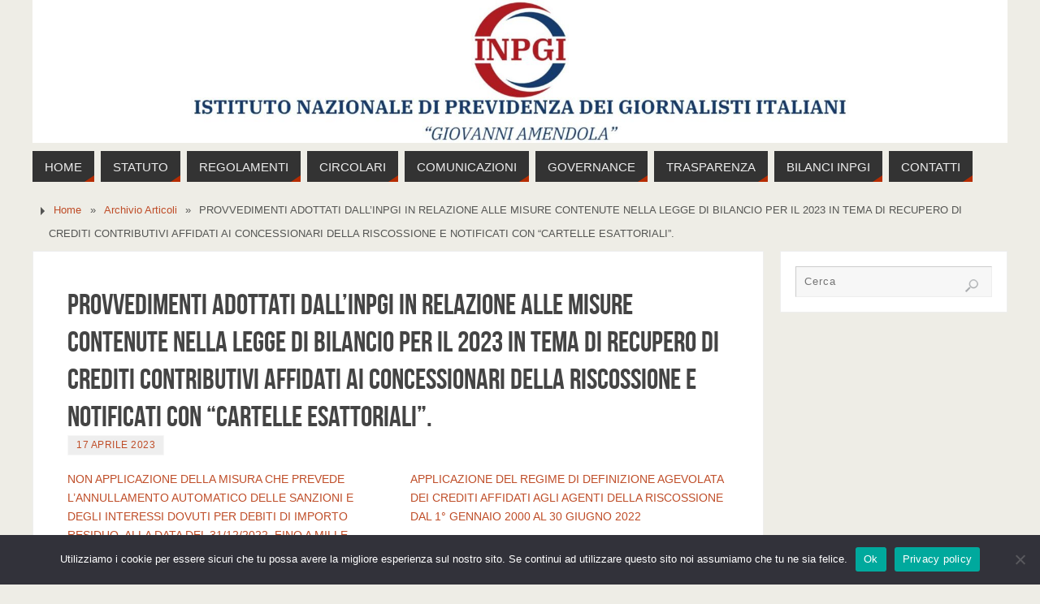

--- FILE ---
content_type: text/html; charset=UTF-8
request_url: https://inpgi.it/archivio-articoli/provvedimenti-adottati-dallinpgi-in-relazione-alle-misure-contenute-nella-legge-di-bilancio-per-il-2023-in-tema-di-recupero-di-crediti-contributivi-affidati-ai-concessionari-della-riscossione/
body_size: 12414
content:
<!DOCTYPE html>
<html dir="ltr" lang="it-IT" prefix="og: https://ogp.me/ns#">
<head>
<meta name="viewport" content="width=device-width, user-scalable=no, initial-scale=1.0, minimum-scale=1.0, maximum-scale=1.0">
<meta http-equiv="Content-Type" content="text/html; charset=UTF-8" />
<link rel="profile" href="http://gmpg.org/xfn/11" />
<link rel="pingback" href="https://inpgi.it/xmlrpc.php" />
<title>PROVVEDIMENTI ADOTTATI DALL’INPGI IN RELAZIONE ALLE MISURE CONTENUTE NELLA LEGGE DI BILANCIO PER IL 2023 IN TEMA DI RECUPERO DI CREDITI CONTRIBUTIVI AFFIDATI AI CONCESSIONARI DELLA RISCOSSIONE E NOTIFICATI CON “CARTELLE ESATTORIALI”. - INPGI</title>

		<!-- All in One SEO 4.9.1.1 - aioseo.com -->
	<meta name="description" content="NON APPLICAZIONE DELLA MISURA CHE PREVEDE L’ANNULLAMENTO AUTOMATICO DELLE SANZIONI E DEGLI INTERESSI DOVUTI PER DEBITI DI IMPORTO RESIDUO, ALLA DATA DEL 31/12/2022, FINO A MILLE EURO, RISULTANTI DAI SINGOLI CARICHI AFFIDATI AGLI AGENTI DELLA RISCOSSIONE DAL 1° GENNAIO 2000 AL 31 DICEMBRE 2015 APPLICAZIONE DEL REGIME DI DEFINIZIONE AGEVOLATA DEI CREDITI AFFIDATI AGLI AGENTI" />
	<meta name="robots" content="max-image-preview:large" />
	<meta name="author" content="Fabio Grossi"/>
	<link rel="canonical" href="https://inpgi.it/archivio-articoli/provvedimenti-adottati-dallinpgi-in-relazione-alle-misure-contenute-nella-legge-di-bilancio-per-il-2023-in-tema-di-recupero-di-crediti-contributivi-affidati-ai-concessionari-della-riscossione/" />
	<meta name="generator" content="All in One SEO (AIOSEO) 4.9.1.1" />
		<meta property="og:locale" content="it_IT" />
		<meta property="og:site_name" content="INPGI - INPGI" />
		<meta property="og:type" content="article" />
		<meta property="og:title" content="PROVVEDIMENTI ADOTTATI DALL’INPGI IN RELAZIONE ALLE MISURE CONTENUTE NELLA LEGGE DI BILANCIO PER IL 2023 IN TEMA DI RECUPERO DI CREDITI CONTRIBUTIVI AFFIDATI AI CONCESSIONARI DELLA RISCOSSIONE E NOTIFICATI CON “CARTELLE ESATTORIALI”. - INPGI" />
		<meta property="og:description" content="NON APPLICAZIONE DELLA MISURA CHE PREVEDE L’ANNULLAMENTO AUTOMATICO DELLE SANZIONI E DEGLI INTERESSI DOVUTI PER DEBITI DI IMPORTO RESIDUO, ALLA DATA DEL 31/12/2022, FINO A MILLE EURO, RISULTANTI DAI SINGOLI CARICHI AFFIDATI AGLI AGENTI DELLA RISCOSSIONE DAL 1° GENNAIO 2000 AL 31 DICEMBRE 2015 APPLICAZIONE DEL REGIME DI DEFINIZIONE AGEVOLATA DEI CREDITI AFFIDATI AGLI AGENTI" />
		<meta property="og:url" content="https://inpgi.it/archivio-articoli/provvedimenti-adottati-dallinpgi-in-relazione-alle-misure-contenute-nella-legge-di-bilancio-per-il-2023-in-tema-di-recupero-di-crediti-contributivi-affidati-ai-concessionari-della-riscossione/" />
		<meta property="article:published_time" content="2023-04-17T14:02:09+00:00" />
		<meta property="article:modified_time" content="2024-07-16T08:36:04+00:00" />
		<meta name="twitter:card" content="summary_large_image" />
		<meta name="twitter:title" content="PROVVEDIMENTI ADOTTATI DALL’INPGI IN RELAZIONE ALLE MISURE CONTENUTE NELLA LEGGE DI BILANCIO PER IL 2023 IN TEMA DI RECUPERO DI CREDITI CONTRIBUTIVI AFFIDATI AI CONCESSIONARI DELLA RISCOSSIONE E NOTIFICATI CON “CARTELLE ESATTORIALI”. - INPGI" />
		<meta name="twitter:description" content="NON APPLICAZIONE DELLA MISURA CHE PREVEDE L’ANNULLAMENTO AUTOMATICO DELLE SANZIONI E DEGLI INTERESSI DOVUTI PER DEBITI DI IMPORTO RESIDUO, ALLA DATA DEL 31/12/2022, FINO A MILLE EURO, RISULTANTI DAI SINGOLI CARICHI AFFIDATI AGLI AGENTI DELLA RISCOSSIONE DAL 1° GENNAIO 2000 AL 31 DICEMBRE 2015 APPLICAZIONE DEL REGIME DI DEFINIZIONE AGEVOLATA DEI CREDITI AFFIDATI AGLI AGENTI" />
		<script type="application/ld+json" class="aioseo-schema">
			{"@context":"https:\/\/schema.org","@graph":[{"@type":"BlogPosting","@id":"https:\/\/inpgi.it\/archivio-articoli\/provvedimenti-adottati-dallinpgi-in-relazione-alle-misure-contenute-nella-legge-di-bilancio-per-il-2023-in-tema-di-recupero-di-crediti-contributivi-affidati-ai-concessionari-della-riscossione\/#blogposting","name":"PROVVEDIMENTI ADOTTATI DALL\u2019INPGI IN RELAZIONE ALLE MISURE CONTENUTE NELLA LEGGE DI BILANCIO PER IL 2023 IN TEMA DI RECUPERO DI CREDITI CONTRIBUTIVI AFFIDATI AI CONCESSIONARI DELLA RISCOSSIONE E NOTIFICATI CON \u201cCARTELLE ESATTORIALI\u201d. - INPGI","headline":"PROVVEDIMENTI ADOTTATI DALL\u2019INPGI IN RELAZIONE ALLE MISURE CONTENUTE NELLA LEGGE DI BILANCIO PER IL 2023 IN TEMA DI RECUPERO DI CREDITI CONTRIBUTIVI AFFIDATI AI CONCESSIONARI DELLA RISCOSSIONE E NOTIFICATI CON \u201cCARTELLE ESATTORIALI\u201d.","author":{"@id":"https:\/\/inpgi.it\/author\/fabio-grossi\/#author"},"publisher":{"@id":"https:\/\/inpgi.it\/#organization"},"image":{"@type":"ImageObject","url":"https:\/\/inpgi.it\/wp-content\/uploads\/2023\/01\/cartella-esattoriale.jpg","width":1024,"height":677},"datePublished":"2023-04-17T16:02:09+02:00","dateModified":"2024-07-16T10:36:04+02:00","inLanguage":"it-IT","mainEntityOfPage":{"@id":"https:\/\/inpgi.it\/archivio-articoli\/provvedimenti-adottati-dallinpgi-in-relazione-alle-misure-contenute-nella-legge-di-bilancio-per-il-2023-in-tema-di-recupero-di-crediti-contributivi-affidati-ai-concessionari-della-riscossione\/#webpage"},"isPartOf":{"@id":"https:\/\/inpgi.it\/archivio-articoli\/provvedimenti-adottati-dallinpgi-in-relazione-alle-misure-contenute-nella-legge-di-bilancio-per-il-2023-in-tema-di-recupero-di-crediti-contributivi-affidati-ai-concessionari-della-riscossione\/#webpage"},"articleSection":"Archivio Articoli"},{"@type":"BreadcrumbList","@id":"https:\/\/inpgi.it\/archivio-articoli\/provvedimenti-adottati-dallinpgi-in-relazione-alle-misure-contenute-nella-legge-di-bilancio-per-il-2023-in-tema-di-recupero-di-crediti-contributivi-affidati-ai-concessionari-della-riscossione\/#breadcrumblist","itemListElement":[{"@type":"ListItem","@id":"https:\/\/inpgi.it#listItem","position":1,"name":"Home","item":"https:\/\/inpgi.it","nextItem":{"@type":"ListItem","@id":"https:\/\/inpgi.it\/category\/archivio-articoli\/#listItem","name":"Archivio Articoli"}},{"@type":"ListItem","@id":"https:\/\/inpgi.it\/category\/archivio-articoli\/#listItem","position":2,"name":"Archivio Articoli","item":"https:\/\/inpgi.it\/category\/archivio-articoli\/","nextItem":{"@type":"ListItem","@id":"https:\/\/inpgi.it\/archivio-articoli\/provvedimenti-adottati-dallinpgi-in-relazione-alle-misure-contenute-nella-legge-di-bilancio-per-il-2023-in-tema-di-recupero-di-crediti-contributivi-affidati-ai-concessionari-della-riscossione\/#listItem","name":"PROVVEDIMENTI ADOTTATI DALL\u2019INPGI IN RELAZIONE ALLE MISURE CONTENUTE NELLA LEGGE DI BILANCIO PER IL 2023 IN TEMA DI RECUPERO DI CREDITI CONTRIBUTIVI AFFIDATI AI CONCESSIONARI DELLA RISCOSSIONE E NOTIFICATI CON \u201cCARTELLE ESATTORIALI\u201d."},"previousItem":{"@type":"ListItem","@id":"https:\/\/inpgi.it#listItem","name":"Home"}},{"@type":"ListItem","@id":"https:\/\/inpgi.it\/archivio-articoli\/provvedimenti-adottati-dallinpgi-in-relazione-alle-misure-contenute-nella-legge-di-bilancio-per-il-2023-in-tema-di-recupero-di-crediti-contributivi-affidati-ai-concessionari-della-riscossione\/#listItem","position":3,"name":"PROVVEDIMENTI ADOTTATI DALL\u2019INPGI IN RELAZIONE ALLE MISURE CONTENUTE NELLA LEGGE DI BILANCIO PER IL 2023 IN TEMA DI RECUPERO DI CREDITI CONTRIBUTIVI AFFIDATI AI CONCESSIONARI DELLA RISCOSSIONE E NOTIFICATI CON \u201cCARTELLE ESATTORIALI\u201d.","previousItem":{"@type":"ListItem","@id":"https:\/\/inpgi.it\/category\/archivio-articoli\/#listItem","name":"Archivio Articoli"}}]},{"@type":"Organization","@id":"https:\/\/inpgi.it\/#organization","name":"INPGI","description":"INPGI","url":"https:\/\/inpgi.it\/"},{"@type":"Person","@id":"https:\/\/inpgi.it\/author\/fabio-grossi\/#author","url":"https:\/\/inpgi.it\/author\/fabio-grossi\/","name":"Fabio Grossi","image":{"@type":"ImageObject","@id":"https:\/\/inpgi.it\/archivio-articoli\/provvedimenti-adottati-dallinpgi-in-relazione-alle-misure-contenute-nella-legge-di-bilancio-per-il-2023-in-tema-di-recupero-di-crediti-contributivi-affidati-ai-concessionari-della-riscossione\/#authorImage","url":"https:\/\/secure.gravatar.com\/avatar\/cb0e523d9100c893eee8c614e2aab21e854c2e6687034e245126e9b910c8d86c?s=96&d=mm&r=g","width":96,"height":96,"caption":"Fabio Grossi"}},{"@type":"WebPage","@id":"https:\/\/inpgi.it\/archivio-articoli\/provvedimenti-adottati-dallinpgi-in-relazione-alle-misure-contenute-nella-legge-di-bilancio-per-il-2023-in-tema-di-recupero-di-crediti-contributivi-affidati-ai-concessionari-della-riscossione\/#webpage","url":"https:\/\/inpgi.it\/archivio-articoli\/provvedimenti-adottati-dallinpgi-in-relazione-alle-misure-contenute-nella-legge-di-bilancio-per-il-2023-in-tema-di-recupero-di-crediti-contributivi-affidati-ai-concessionari-della-riscossione\/","name":"PROVVEDIMENTI ADOTTATI DALL\u2019INPGI IN RELAZIONE ALLE MISURE CONTENUTE NELLA LEGGE DI BILANCIO PER IL 2023 IN TEMA DI RECUPERO DI CREDITI CONTRIBUTIVI AFFIDATI AI CONCESSIONARI DELLA RISCOSSIONE E NOTIFICATI CON \u201cCARTELLE ESATTORIALI\u201d. - INPGI","description":"NON APPLICAZIONE DELLA MISURA CHE PREVEDE L\u2019ANNULLAMENTO AUTOMATICO DELLE SANZIONI E DEGLI INTERESSI DOVUTI PER DEBITI DI IMPORTO RESIDUO, ALLA DATA DEL 31\/12\/2022, FINO A MILLE EURO, RISULTANTI DAI SINGOLI CARICHI AFFIDATI AGLI AGENTI DELLA RISCOSSIONE DAL 1\u00b0 GENNAIO 2000 AL 31 DICEMBRE 2015 APPLICAZIONE DEL REGIME DI DEFINIZIONE AGEVOLATA DEI CREDITI AFFIDATI AGLI AGENTI","inLanguage":"it-IT","isPartOf":{"@id":"https:\/\/inpgi.it\/#website"},"breadcrumb":{"@id":"https:\/\/inpgi.it\/archivio-articoli\/provvedimenti-adottati-dallinpgi-in-relazione-alle-misure-contenute-nella-legge-di-bilancio-per-il-2023-in-tema-di-recupero-di-crediti-contributivi-affidati-ai-concessionari-della-riscossione\/#breadcrumblist"},"author":{"@id":"https:\/\/inpgi.it\/author\/fabio-grossi\/#author"},"creator":{"@id":"https:\/\/inpgi.it\/author\/fabio-grossi\/#author"},"image":{"@type":"ImageObject","url":"https:\/\/inpgi.it\/wp-content\/uploads\/2023\/01\/cartella-esattoriale.jpg","@id":"https:\/\/inpgi.it\/archivio-articoli\/provvedimenti-adottati-dallinpgi-in-relazione-alle-misure-contenute-nella-legge-di-bilancio-per-il-2023-in-tema-di-recupero-di-crediti-contributivi-affidati-ai-concessionari-della-riscossione\/#mainImage","width":1024,"height":677},"primaryImageOfPage":{"@id":"https:\/\/inpgi.it\/archivio-articoli\/provvedimenti-adottati-dallinpgi-in-relazione-alle-misure-contenute-nella-legge-di-bilancio-per-il-2023-in-tema-di-recupero-di-crediti-contributivi-affidati-ai-concessionari-della-riscossione\/#mainImage"},"datePublished":"2023-04-17T16:02:09+02:00","dateModified":"2024-07-16T10:36:04+02:00"},{"@type":"WebSite","@id":"https:\/\/inpgi.it\/#website","url":"https:\/\/inpgi.it\/","name":"INPGI","description":"INPGI","inLanguage":"it-IT","publisher":{"@id":"https:\/\/inpgi.it\/#organization"}}]}
		</script>
		<!-- All in One SEO -->

<link rel='dns-prefetch' href='//plausible.io' />
<link rel="alternate" type="application/rss+xml" title="INPGI &raquo; Feed" href="https://inpgi.it/feed/" />
<link rel="alternate" title="oEmbed (JSON)" type="application/json+oembed" href="https://inpgi.it/wp-json/oembed/1.0/embed?url=https%3A%2F%2Finpgi.it%2Farchivio-articoli%2Fprovvedimenti-adottati-dallinpgi-in-relazione-alle-misure-contenute-nella-legge-di-bilancio-per-il-2023-in-tema-di-recupero-di-crediti-contributivi-affidati-ai-concessionari-della-riscossione%2F" />
<link rel="alternate" title="oEmbed (XML)" type="text/xml+oembed" href="https://inpgi.it/wp-json/oembed/1.0/embed?url=https%3A%2F%2Finpgi.it%2Farchivio-articoli%2Fprovvedimenti-adottati-dallinpgi-in-relazione-alle-misure-contenute-nella-legge-di-bilancio-per-il-2023-in-tema-di-recupero-di-crediti-contributivi-affidati-ai-concessionari-della-riscossione%2F&#038;format=xml" />
<style id='wp-img-auto-sizes-contain-inline-css' type='text/css'>
img:is([sizes=auto i],[sizes^="auto," i]){contain-intrinsic-size:3000px 1500px}
/*# sourceURL=wp-img-auto-sizes-contain-inline-css */
</style>
<style id='wp-emoji-styles-inline-css' type='text/css'>

	img.wp-smiley, img.emoji {
		display: inline !important;
		border: none !important;
		box-shadow: none !important;
		height: 1em !important;
		width: 1em !important;
		margin: 0 0.07em !important;
		vertical-align: -0.1em !important;
		background: none !important;
		padding: 0 !important;
	}
/*# sourceURL=wp-emoji-styles-inline-css */
</style>
<style id='wp-block-library-inline-css' type='text/css'>
:root{--wp-block-synced-color:#7a00df;--wp-block-synced-color--rgb:122,0,223;--wp-bound-block-color:var(--wp-block-synced-color);--wp-editor-canvas-background:#ddd;--wp-admin-theme-color:#007cba;--wp-admin-theme-color--rgb:0,124,186;--wp-admin-theme-color-darker-10:#006ba1;--wp-admin-theme-color-darker-10--rgb:0,107,160.5;--wp-admin-theme-color-darker-20:#005a87;--wp-admin-theme-color-darker-20--rgb:0,90,135;--wp-admin-border-width-focus:2px}@media (min-resolution:192dpi){:root{--wp-admin-border-width-focus:1.5px}}.wp-element-button{cursor:pointer}:root .has-very-light-gray-background-color{background-color:#eee}:root .has-very-dark-gray-background-color{background-color:#313131}:root .has-very-light-gray-color{color:#eee}:root .has-very-dark-gray-color{color:#313131}:root .has-vivid-green-cyan-to-vivid-cyan-blue-gradient-background{background:linear-gradient(135deg,#00d084,#0693e3)}:root .has-purple-crush-gradient-background{background:linear-gradient(135deg,#34e2e4,#4721fb 50%,#ab1dfe)}:root .has-hazy-dawn-gradient-background{background:linear-gradient(135deg,#faaca8,#dad0ec)}:root .has-subdued-olive-gradient-background{background:linear-gradient(135deg,#fafae1,#67a671)}:root .has-atomic-cream-gradient-background{background:linear-gradient(135deg,#fdd79a,#004a59)}:root .has-nightshade-gradient-background{background:linear-gradient(135deg,#330968,#31cdcf)}:root .has-midnight-gradient-background{background:linear-gradient(135deg,#020381,#2874fc)}:root{--wp--preset--font-size--normal:16px;--wp--preset--font-size--huge:42px}.has-regular-font-size{font-size:1em}.has-larger-font-size{font-size:2.625em}.has-normal-font-size{font-size:var(--wp--preset--font-size--normal)}.has-huge-font-size{font-size:var(--wp--preset--font-size--huge)}.has-text-align-center{text-align:center}.has-text-align-left{text-align:left}.has-text-align-right{text-align:right}.has-fit-text{white-space:nowrap!important}#end-resizable-editor-section{display:none}.aligncenter{clear:both}.items-justified-left{justify-content:flex-start}.items-justified-center{justify-content:center}.items-justified-right{justify-content:flex-end}.items-justified-space-between{justify-content:space-between}.screen-reader-text{border:0;clip-path:inset(50%);height:1px;margin:-1px;overflow:hidden;padding:0;position:absolute;width:1px;word-wrap:normal!important}.screen-reader-text:focus{background-color:#ddd;clip-path:none;color:#444;display:block;font-size:1em;height:auto;left:5px;line-height:normal;padding:15px 23px 14px;text-decoration:none;top:5px;width:auto;z-index:100000}html :where(.has-border-color){border-style:solid}html :where([style*=border-top-color]){border-top-style:solid}html :where([style*=border-right-color]){border-right-style:solid}html :where([style*=border-bottom-color]){border-bottom-style:solid}html :where([style*=border-left-color]){border-left-style:solid}html :where([style*=border-width]){border-style:solid}html :where([style*=border-top-width]){border-top-style:solid}html :where([style*=border-right-width]){border-right-style:solid}html :where([style*=border-bottom-width]){border-bottom-style:solid}html :where([style*=border-left-width]){border-left-style:solid}html :where(img[class*=wp-image-]){height:auto;max-width:100%}:where(figure){margin:0 0 1em}html :where(.is-position-sticky){--wp-admin--admin-bar--position-offset:var(--wp-admin--admin-bar--height,0px)}@media screen and (max-width:600px){html :where(.is-position-sticky){--wp-admin--admin-bar--position-offset:0px}}

/*# sourceURL=wp-block-library-inline-css */
</style><style id='global-styles-inline-css' type='text/css'>
:root{--wp--preset--aspect-ratio--square: 1;--wp--preset--aspect-ratio--4-3: 4/3;--wp--preset--aspect-ratio--3-4: 3/4;--wp--preset--aspect-ratio--3-2: 3/2;--wp--preset--aspect-ratio--2-3: 2/3;--wp--preset--aspect-ratio--16-9: 16/9;--wp--preset--aspect-ratio--9-16: 9/16;--wp--preset--color--black: #000000;--wp--preset--color--cyan-bluish-gray: #abb8c3;--wp--preset--color--white: #ffffff;--wp--preset--color--pale-pink: #f78da7;--wp--preset--color--vivid-red: #cf2e2e;--wp--preset--color--luminous-vivid-orange: #ff6900;--wp--preset--color--luminous-vivid-amber: #fcb900;--wp--preset--color--light-green-cyan: #7bdcb5;--wp--preset--color--vivid-green-cyan: #00d084;--wp--preset--color--pale-cyan-blue: #8ed1fc;--wp--preset--color--vivid-cyan-blue: #0693e3;--wp--preset--color--vivid-purple: #9b51e0;--wp--preset--gradient--vivid-cyan-blue-to-vivid-purple: linear-gradient(135deg,rgb(6,147,227) 0%,rgb(155,81,224) 100%);--wp--preset--gradient--light-green-cyan-to-vivid-green-cyan: linear-gradient(135deg,rgb(122,220,180) 0%,rgb(0,208,130) 100%);--wp--preset--gradient--luminous-vivid-amber-to-luminous-vivid-orange: linear-gradient(135deg,rgb(252,185,0) 0%,rgb(255,105,0) 100%);--wp--preset--gradient--luminous-vivid-orange-to-vivid-red: linear-gradient(135deg,rgb(255,105,0) 0%,rgb(207,46,46) 100%);--wp--preset--gradient--very-light-gray-to-cyan-bluish-gray: linear-gradient(135deg,rgb(238,238,238) 0%,rgb(169,184,195) 100%);--wp--preset--gradient--cool-to-warm-spectrum: linear-gradient(135deg,rgb(74,234,220) 0%,rgb(151,120,209) 20%,rgb(207,42,186) 40%,rgb(238,44,130) 60%,rgb(251,105,98) 80%,rgb(254,248,76) 100%);--wp--preset--gradient--blush-light-purple: linear-gradient(135deg,rgb(255,206,236) 0%,rgb(152,150,240) 100%);--wp--preset--gradient--blush-bordeaux: linear-gradient(135deg,rgb(254,205,165) 0%,rgb(254,45,45) 50%,rgb(107,0,62) 100%);--wp--preset--gradient--luminous-dusk: linear-gradient(135deg,rgb(255,203,112) 0%,rgb(199,81,192) 50%,rgb(65,88,208) 100%);--wp--preset--gradient--pale-ocean: linear-gradient(135deg,rgb(255,245,203) 0%,rgb(182,227,212) 50%,rgb(51,167,181) 100%);--wp--preset--gradient--electric-grass: linear-gradient(135deg,rgb(202,248,128) 0%,rgb(113,206,126) 100%);--wp--preset--gradient--midnight: linear-gradient(135deg,rgb(2,3,129) 0%,rgb(40,116,252) 100%);--wp--preset--font-size--small: 13px;--wp--preset--font-size--medium: 20px;--wp--preset--font-size--large: 36px;--wp--preset--font-size--x-large: 42px;--wp--preset--spacing--20: 0.44rem;--wp--preset--spacing--30: 0.67rem;--wp--preset--spacing--40: 1rem;--wp--preset--spacing--50: 1.5rem;--wp--preset--spacing--60: 2.25rem;--wp--preset--spacing--70: 3.38rem;--wp--preset--spacing--80: 5.06rem;--wp--preset--shadow--natural: 6px 6px 9px rgba(0, 0, 0, 0.2);--wp--preset--shadow--deep: 12px 12px 50px rgba(0, 0, 0, 0.4);--wp--preset--shadow--sharp: 6px 6px 0px rgba(0, 0, 0, 0.2);--wp--preset--shadow--outlined: 6px 6px 0px -3px rgb(255, 255, 255), 6px 6px rgb(0, 0, 0);--wp--preset--shadow--crisp: 6px 6px 0px rgb(0, 0, 0);}:where(.is-layout-flex){gap: 0.5em;}:where(.is-layout-grid){gap: 0.5em;}body .is-layout-flex{display: flex;}.is-layout-flex{flex-wrap: wrap;align-items: center;}.is-layout-flex > :is(*, div){margin: 0;}body .is-layout-grid{display: grid;}.is-layout-grid > :is(*, div){margin: 0;}:where(.wp-block-columns.is-layout-flex){gap: 2em;}:where(.wp-block-columns.is-layout-grid){gap: 2em;}:where(.wp-block-post-template.is-layout-flex){gap: 1.25em;}:where(.wp-block-post-template.is-layout-grid){gap: 1.25em;}.has-black-color{color: var(--wp--preset--color--black) !important;}.has-cyan-bluish-gray-color{color: var(--wp--preset--color--cyan-bluish-gray) !important;}.has-white-color{color: var(--wp--preset--color--white) !important;}.has-pale-pink-color{color: var(--wp--preset--color--pale-pink) !important;}.has-vivid-red-color{color: var(--wp--preset--color--vivid-red) !important;}.has-luminous-vivid-orange-color{color: var(--wp--preset--color--luminous-vivid-orange) !important;}.has-luminous-vivid-amber-color{color: var(--wp--preset--color--luminous-vivid-amber) !important;}.has-light-green-cyan-color{color: var(--wp--preset--color--light-green-cyan) !important;}.has-vivid-green-cyan-color{color: var(--wp--preset--color--vivid-green-cyan) !important;}.has-pale-cyan-blue-color{color: var(--wp--preset--color--pale-cyan-blue) !important;}.has-vivid-cyan-blue-color{color: var(--wp--preset--color--vivid-cyan-blue) !important;}.has-vivid-purple-color{color: var(--wp--preset--color--vivid-purple) !important;}.has-black-background-color{background-color: var(--wp--preset--color--black) !important;}.has-cyan-bluish-gray-background-color{background-color: var(--wp--preset--color--cyan-bluish-gray) !important;}.has-white-background-color{background-color: var(--wp--preset--color--white) !important;}.has-pale-pink-background-color{background-color: var(--wp--preset--color--pale-pink) !important;}.has-vivid-red-background-color{background-color: var(--wp--preset--color--vivid-red) !important;}.has-luminous-vivid-orange-background-color{background-color: var(--wp--preset--color--luminous-vivid-orange) !important;}.has-luminous-vivid-amber-background-color{background-color: var(--wp--preset--color--luminous-vivid-amber) !important;}.has-light-green-cyan-background-color{background-color: var(--wp--preset--color--light-green-cyan) !important;}.has-vivid-green-cyan-background-color{background-color: var(--wp--preset--color--vivid-green-cyan) !important;}.has-pale-cyan-blue-background-color{background-color: var(--wp--preset--color--pale-cyan-blue) !important;}.has-vivid-cyan-blue-background-color{background-color: var(--wp--preset--color--vivid-cyan-blue) !important;}.has-vivid-purple-background-color{background-color: var(--wp--preset--color--vivid-purple) !important;}.has-black-border-color{border-color: var(--wp--preset--color--black) !important;}.has-cyan-bluish-gray-border-color{border-color: var(--wp--preset--color--cyan-bluish-gray) !important;}.has-white-border-color{border-color: var(--wp--preset--color--white) !important;}.has-pale-pink-border-color{border-color: var(--wp--preset--color--pale-pink) !important;}.has-vivid-red-border-color{border-color: var(--wp--preset--color--vivid-red) !important;}.has-luminous-vivid-orange-border-color{border-color: var(--wp--preset--color--luminous-vivid-orange) !important;}.has-luminous-vivid-amber-border-color{border-color: var(--wp--preset--color--luminous-vivid-amber) !important;}.has-light-green-cyan-border-color{border-color: var(--wp--preset--color--light-green-cyan) !important;}.has-vivid-green-cyan-border-color{border-color: var(--wp--preset--color--vivid-green-cyan) !important;}.has-pale-cyan-blue-border-color{border-color: var(--wp--preset--color--pale-cyan-blue) !important;}.has-vivid-cyan-blue-border-color{border-color: var(--wp--preset--color--vivid-cyan-blue) !important;}.has-vivid-purple-border-color{border-color: var(--wp--preset--color--vivid-purple) !important;}.has-vivid-cyan-blue-to-vivid-purple-gradient-background{background: var(--wp--preset--gradient--vivid-cyan-blue-to-vivid-purple) !important;}.has-light-green-cyan-to-vivid-green-cyan-gradient-background{background: var(--wp--preset--gradient--light-green-cyan-to-vivid-green-cyan) !important;}.has-luminous-vivid-amber-to-luminous-vivid-orange-gradient-background{background: var(--wp--preset--gradient--luminous-vivid-amber-to-luminous-vivid-orange) !important;}.has-luminous-vivid-orange-to-vivid-red-gradient-background{background: var(--wp--preset--gradient--luminous-vivid-orange-to-vivid-red) !important;}.has-very-light-gray-to-cyan-bluish-gray-gradient-background{background: var(--wp--preset--gradient--very-light-gray-to-cyan-bluish-gray) !important;}.has-cool-to-warm-spectrum-gradient-background{background: var(--wp--preset--gradient--cool-to-warm-spectrum) !important;}.has-blush-light-purple-gradient-background{background: var(--wp--preset--gradient--blush-light-purple) !important;}.has-blush-bordeaux-gradient-background{background: var(--wp--preset--gradient--blush-bordeaux) !important;}.has-luminous-dusk-gradient-background{background: var(--wp--preset--gradient--luminous-dusk) !important;}.has-pale-ocean-gradient-background{background: var(--wp--preset--gradient--pale-ocean) !important;}.has-electric-grass-gradient-background{background: var(--wp--preset--gradient--electric-grass) !important;}.has-midnight-gradient-background{background: var(--wp--preset--gradient--midnight) !important;}.has-small-font-size{font-size: var(--wp--preset--font-size--small) !important;}.has-medium-font-size{font-size: var(--wp--preset--font-size--medium) !important;}.has-large-font-size{font-size: var(--wp--preset--font-size--large) !important;}.has-x-large-font-size{font-size: var(--wp--preset--font-size--x-large) !important;}
/*# sourceURL=global-styles-inline-css */
</style>

<style id='classic-theme-styles-inline-css' type='text/css'>
/*! This file is auto-generated */
.wp-block-button__link{color:#fff;background-color:#32373c;border-radius:9999px;box-shadow:none;text-decoration:none;padding:calc(.667em + 2px) calc(1.333em + 2px);font-size:1.125em}.wp-block-file__button{background:#32373c;color:#fff;text-decoration:none}
/*# sourceURL=/wp-includes/css/classic-themes.min.css */
</style>
<link rel='stylesheet' id='cookie-notice-front-css' href='https://inpgi.it/wp-content/plugins/cookie-notice/css/front.min.css?ver=2.5.11' type='text/css' media='all' />
<link rel='stylesheet' id='siteorigin-panels-front-css' href='https://inpgi.it/wp-content/plugins/siteorigin-panels/css/front-flex.min.css?ver=2.33.5' type='text/css' media='all' />
<link rel='stylesheet' id='parabola-fonts-css' href='https://inpgi.it/wp-content/themes/parabola/fonts/fontfaces.css?ver=2.4.2' type='text/css' media='all' />
<link rel='stylesheet' id='parabola-style-css' href='https://inpgi.it/wp-content/themes/parabola/style.css?ver=2.4.2' type='text/css' media='all' />
<style id='parabola-style-inline-css' type='text/css'>
#header, #main, .topmenu, #colophon, #footer2-inner { max-width: 1200px; } #container.one-column { } #container.two-columns-right #secondary { width:280px; float:right; } #container.two-columns-right #content { width:900px; float:left; } /*fallback*/ #container.two-columns-right #content { width:calc(100% - 300px); float:left; } #container.two-columns-left #primary { width:280px; float:left; } #container.two-columns-left #content { width:900px; float:right; } /*fallback*/ #container.two-columns-left #content { width:-moz-calc(100% - 300px); float:right; width:-webkit-calc(100% - 300px); width:calc(100% - 300px); } #container.three-columns-right .sidey { width:140px; float:left; } #container.three-columns-right #primary { margin-left:20px; margin-right:20px; } #container.three-columns-right #content { width:880px; float:left; } /*fallback*/ #container.three-columns-right #content { width:-moz-calc(100% - 320px); float:left; width:-webkit-calc(100% - 320px); width:calc(100% - 320px);} #container.three-columns-left .sidey { width:140px; float:left; } #container.three-columns-left #secondary {margin-left:20px; margin-right:20px; } #container.three-columns-left #content { width:880px; float:right;} /*fallback*/ #container.three-columns-left #content { width:-moz-calc(100% - 320px); float:right; width:-webkit-calc(100% - 320px); width:calc(100% - 320px); } #container.three-columns-sided .sidey { width:140px; float:left; } #container.three-columns-sided #secondary { float:right; } #container.three-columns-sided #content { width:880px; float:right; /*fallback*/ width:-moz-calc(100% - 320px); float:right; width:-webkit-calc(100% - 320px); float:right; width:calc(100% - 320px); float:right; margin: 0 160px 0 -1200px; } body { font-family: Verdana, Geneva, sans-serif; } #content h1.entry-title a, #content h2.entry-title a, #content h1.entry-title , #content h2.entry-title, #frontpage .nivo-caption h3, .column-header-image, .column-header-noimage, .columnmore { font-family: "Bebas Neue"; } .widget-title, .widget-title a { line-height: normal; font-family: Futura, "Century Gothic", AppleGothic, sans-serif; } .entry-content h1, .entry-content h2, .entry-content h3, .entry-content h4, .entry-content h5, .entry-content h6, h3#comments-title, #comments #reply-title { font-family: "Century Gothic", AppleGothic, sans-serif; } #site-title span a { font-family: Futura, "Century Gothic", AppleGothic, sans-serif; } #access ul li a, #access ul li a span { font-family: Futura, "Century Gothic", AppleGothic, sans-serif; } body { color: #545553; background-color: #EEEDE6 } a { color: #BF4D28; } a:hover { color: #E6AC27; } #header-full { background-color: ; } #site-title span a { color:#BF4D28; } #site-description { color:#bd0808; } .socials a { background-color: #B52C00; } .socials .socials-hover { background-color: #333333; } .breadcrumbs:before { border-color: transparent transparent transparent #545553; } #access a, #nav-toggle span { color: #EEEEEE; background-color: #333333; } @media (max-width: 650px) { #access, #nav-toggle { background-color: #333333; } } #access a:hover { color: #E6AC27; background-color: #444444; } #access > .menu > ul > li > a:after, #access > .menu > ul ul:after { border-color: transparent transparent #B52C00 transparent; } #access ul li:hover a:after { border-bottom-color:#bd0808;} #access ul li.current_page_item > a, #access ul li.current-menu-item > a, /*#access ul li.current_page_parent > a, #access ul li.current-menu-parent > a,*/ #access ul li.current_page_ancestor > a, #access ul li.current-menu-ancestor > a { color: #FFFFFF; background-color: #000000; } #access ul li.current_page_item > a:hover, #access ul li.current-menu-item > a:hover, /*#access ul li.current_page_parent > a:hover, #access ul li.current-menu-parent > a:hover,*/ #access ul li.current_page_ancestor > a:hover, #access ul li.current-menu-ancestor > a:hover { color: #E6AC27; } #access ul ul { box-shadow: 3px 3px 0 rgba(102,102,102,0.3); } .topmenu ul li a { color: ; } .topmenu ul li a:after { border-color: #B52C00 transparent transparent transparent; } .topmenu ul li a:hover:after {border-top-color:#bd0808} .topmenu ul li a:hover { color: #BF4D28; background-color: ; } div.post, div.page, div.hentry, div.product, div[class^='post-'], #comments, .comments, .column-text, .column-image, #srights, #slefts, #front-text3, #front-text4, .page-title, .page-header, article.post, article.page, article.hentry, .contentsearch, #author-info, #nav-below, .yoyo > li, .woocommerce #mainwoo { background-color: #FFFFFF; } div.post, div.page, div.hentry, .sidey .widget-container, #comments, .commentlist .comment-body, article.post, article.page, article.hentry, #nav-below, .page-header, .yoyo > li, #front-text3, #front-text4 { border-color: #EEEEEE; } #author-info, #entry-author-info { border-color: #F7F7F7; } #entry-author-info #author-avatar, #author-info #author-avatar { border-color: #EEEEEE; } article.sticky:hover { border-color: rgba(189,8,8,.6); } .sidey .widget-container { color: #333333; background-color: #FFFFFF; } .sidey .widget-title { color: #FFFFFF; background-color: #444444; } .sidey .widget-title:after { border-color: transparent transparent #B52C00; } .sidey .widget-container a { color: #BF4D28; } .sidey .widget-container a:hover { color: #E6AC27; } .entry-content h1, .entry-content h2, .entry-content h3, .entry-content h4, .entry-content h5, .entry-content h6 { color: #444444; } .entry-title, .entry-title a, .page-title { color: #444444; } .entry-title a:hover { color: #000000; } #content h3.entry-format { color: #EEEEEE; background-color: #333333; border-color: #333333; } #content h3.entry-format { color: #EEEEEE; background-color: #333333; border-color: #333333; } .comments-link { background-color: #F7F7F7; } .comments-link:before { border-color: #F7F7F7 transparent transparent; } #footer { color: #FFFEF9; background-color: ; } #footer2 { color: #FFFEF9; background-color: #A9A17A; border-color:rgba(255,255,255,.1); } #footer a { color: #BF4D28; } #footer a:hover { color: #E6AC27; } #footer2 a { color: #BF4D28; } #footer2 a:hover { color: #E6AC27; } #footer .widget-container { color: #333333; background-color: #FFFFFF; } #footer .widget-title { color: #FFFFFF; background-color: #444444; } #footer .widget-title:after { border-color: transparent transparent #B52C00; } .footermenu ul li a:after { border-color: transparent transparent #B52C00 transparent; } a.continue-reading-link { color:#EEEEEE !important; background:#333333; border-color:#EEEEEE; } a.continue-reading-link:hover { background-color:#B52C00; } .button, #respond .form-submit input#submit { background-color: #F7F7F7; border-color: #EEEEEE; } .button:hover, #respond .form-submit input#submit:hover { border-color: #CCCCCC; } .entry-content tr th, .entry-content thead th { color: #FFFFFF; background-color: #444444; } .entry-content fieldset, .entry-content tr td { border-color: #CCCCCC; } hr { background-color: #CCCCCC; } input[type="text"], input[type="password"], input[type="email"], textarea, select, input[type="color"],input[type="date"],input[type="datetime"],input[type="datetime-local"],input[type="month"],input[type="number"],input[type="range"], input[type="search"],input[type="tel"],input[type="time"],input[type="url"],input[type="week"] { background-color: #F7F7F7; border-color: #CCCCCC #EEEEEE #EEEEEE #CCCCCC; color: #545553; } input[type="submit"], input[type="reset"] { color: #545553; background-color: #F7F7F7; border-color: #EEEEEE;} input[type="text"]:hover, input[type="password"]:hover, input[type="email"]:hover, textarea:hover, input[type="color"]:hover, input[type="date"]:hover, input[type="datetime"]:hover, input[type="datetime-local"]:hover, input[type="month"]:hover, input[type="number"]:hover, input[type="range"]:hover, input[type="search"]:hover, input[type="tel"]:hover, input[type="time"]:hover, input[type="url"]:hover, input[type="week"]:hover { background-color: rgb(247,247,247); background-color: rgba(247,247,247,0.4); } .entry-content code { border-color: #CCCCCC; background-color: #F7F7F7; } .entry-content pre { background-color: #F7F7F7; } .entry-content blockquote { border-color: #B52C00; background-color: #F7F7F7; } abbr, acronym { border-color: #545553; } span.edit-link { color: #545553; background-color: #EEEEEE; border-color: #F7F7F7; } .meta-border .entry-meta span, .meta-border .entry-utility span.bl_posted { border-color: #F7F7F7; } .meta-accented .entry-meta span, .meta-accented .entry-utility span.bl_posted { background-color: #EEEEEE; border-color: #F7F7F7; } .comment-meta a { color: #999999; } .comment-author { background-color: #F7F7F7; } .comment-details:after { border-color: transparent transparent transparent #F7F7F7; } .comment:hover > div > .comment-author { background-color: #EEEEEE; } .comment:hover > div > .comment-author .comment-details:after { border-color: transparent transparent transparent #EEEEEE; } #respond .form-allowed-tags { color: #999999; } .comment .reply a { border-color: #EEEEEE; color: #545553;} .comment .reply a:hover { background-color: #EEEEEE } .nav-next a:hover, .nav-previous a:hover {background: #F7F7F7} .pagination .current { font-weight: bold; } .pagination span, .pagination a { background-color: #FFFFFF; } .pagination a:hover { background-color: #333333;color:#BF4D28} .page-link em {background-color: #333333; color:#B52C00;} .page-link a em {color:#bd0808;} .page-link a:hover em {background-color:#444444;} #searchform input[type="text"] {color:#999999;} #toTop {border-color:transparent transparent #A9A17A;} #toTop:after {border-color:transparent transparent #FFFFFF;} #toTop:hover:after {border-bottom-color:#B52C00;} .caption-accented .wp-caption { background-color:rgb(181,44,0); background-color:rgba(181,44,0,0.8); color:#FFFFFF} .meta-themed .entry-meta span { color: #999999; background-color: #F7F7F7; border-color: #EEEEEE; } .meta-themed .entry-meta span:hover { background-color: #EEEEEE; } .meta-themed .entry-meta span a:hover { color: #545553; } .entry-content, .entry-summary, #front-text3, #front-text4 { text-align:Default ; } html { font-size:14px; line-height:1.7em; } #bg_image {display:block;margin:0 auto;} #content h1.entry-title, #content h2.entry-title { font-size:36px ;} .widget-title, .widget-title a { font-size:16px ;} .entry-content h1 { font-size: 2.23em; } #frontpage h1 { font-size: 1.73em; } .entry-content h2 { font-size: 1.96em; } #frontpage h2 { font-size: 1.46em; } .entry-content h3 { font-size: 1.69em; } #frontpage h3 { font-size: 1.19em; } .entry-content h4 { font-size: 1.42em; } #frontpage h4 { font-size: 0.92em; } .entry-content h5 { font-size: 1.15em; } #frontpage h5 { font-size: 0.65em; } .entry-content h6 { font-size: 0.88em; } #frontpage h6 { font-size: 0.38em; } #site-title span a { font-size:46px ;} #access ul li a { font-size:15px ;} #access ul ul ul a {font-size:13px;} #respond .form-allowed-tags { display:none;} .nocomments { display:none;} .comments-link span { display:none;} #header-container > div:first-child { margin:40px 0 0 0px;} article.post .comments-link { display:none; } .entry-meta .author { display:none; } .entry-meta span.bl_categ { display:none; } .entry-meta .footer-tags, .entry-utility .footer-tags { display:none; } .entry-utility span.bl_bookmark { display:none; } .entry-content p, .entry-content ul, .entry-content ol, .entry-content dd, .entry-content pre, .entry-content hr, .commentlist p { margin-bottom: 1.0em; } #header-widget-area { width: 60%; } #branding { height:120px; } @media (max-width: 1920px) {#branding, #bg_image { height:auto; max-width:100%; min-height:inherit !important; } } @media (max-width: 800px) { #content h1.entry-title, #content h2.entry-title { font-size:34.2px ; } #site-title span a { font-size:41.4px;} } @media (max-width: 650px) { #content h1.entry-title, #content h2.entry-title {font-size:32.4px ;} #site-title span a { font-size:36.8px;} } @media (max-width: 480px) { #site-title span a { font-size:27.6px;} } 
/* Parabola Custom CSS */
/*# sourceURL=parabola-style-inline-css */
</style>
<link rel='stylesheet' id='parabola-mobile-css' href='https://inpgi.it/wp-content/themes/parabola/styles/style-mobile.css?ver=2.4.2' type='text/css' media='all' />
<script type="text/javascript" id="cookie-notice-front-js-before">
/* <![CDATA[ */
var cnArgs = {"ajaxUrl":"https:\/\/inpgi.it\/wp-admin\/admin-ajax.php","nonce":"7c277a268d","hideEffect":"fade","position":"bottom","onScroll":false,"onScrollOffset":100,"onClick":false,"cookieName":"cookie_notice_accepted","cookieTime":2592000,"cookieTimeRejected":2592000,"globalCookie":false,"redirection":false,"cache":false,"revokeCookies":false,"revokeCookiesOpt":"automatic"};

//# sourceURL=cookie-notice-front-js-before
/* ]]> */
</script>
<script type="text/javascript" src="https://inpgi.it/wp-content/plugins/cookie-notice/js/front.min.js?ver=2.5.11" id="cookie-notice-front-js"></script>
<script type="text/javascript" src="https://inpgi.it/wp-includes/js/jquery/jquery.min.js?ver=3.7.1" id="jquery-core-js"></script>
<script type="text/javascript" src="https://inpgi.it/wp-includes/js/jquery/jquery-migrate.min.js?ver=3.4.1" id="jquery-migrate-js"></script>
<script type="text/javascript" defer data-domain='inpgi.it' data-api='https://plausible.io/api/event' data-cfasync='false' event-author='Fabio Grossi' event-category="Archivio Articoli" event-user_logged_in='no' src="https://plausible.io/js/plausible.outbound-links.file-downloads.tagged-events.pageview-props.compat.js?ver=2.5.0" id="plausible"></script>
<script type="text/javascript" id="plausible-analytics-js-after">
/* <![CDATA[ */
window.plausible = window.plausible || function() { (window.plausible.q = window.plausible.q || []).push(arguments) }
//# sourceURL=plausible-analytics-js-after
/* ]]> */
</script>
<script type="text/javascript" id="parabola-frontend-js-extra">
/* <![CDATA[ */
var parabola_settings = {"masonry":"0","magazine":"0","mobile":"1","fitvids":"1"};
//# sourceURL=parabola-frontend-js-extra
/* ]]> */
</script>
<script type="text/javascript" src="https://inpgi.it/wp-content/themes/parabola/js/frontend.js?ver=2.4.2" id="parabola-frontend-js"></script>
<link rel="https://api.w.org/" href="https://inpgi.it/wp-json/" /><link rel="alternate" title="JSON" type="application/json" href="https://inpgi.it/wp-json/wp/v2/posts/9556" /><link rel="EditURI" type="application/rsd+xml" title="RSD" href="https://inpgi.it/xmlrpc.php?rsd" />
<meta name="generator" content="WordPress 6.9" />
<link rel='shortlink' href='https://inpgi.it/?p=9556' />
<style media="all" id="siteorigin-panels-layouts-head">/* Layout 9556 */ #pgc-9556-0-0 , #pgc-9556-0-1 { width:50%;width:calc(50% - ( 0.5 * 30px ) ) } #pl-9556 .so-panel { margin-bottom:30px } #pl-9556 .so-panel:last-of-type { margin-bottom:0px } #pg-9556-0.panel-has-style > .panel-row-style, #pg-9556-0.panel-no-style { -webkit-align-items:flex-start;align-items:flex-start } @media (max-width:780px){ #pg-9556-0.panel-no-style, #pg-9556-0.panel-has-style > .panel-row-style, #pg-9556-0 { -webkit-flex-direction:column;-ms-flex-direction:column;flex-direction:column } #pg-9556-0 > .panel-grid-cell , #pg-9556-0 > .panel-row-style > .panel-grid-cell { width:100%;margin-right:0 } #pgc-9556-0-0 { margin-bottom:30px } #pl-9556 .panel-grid-cell { padding:0 } #pl-9556 .panel-grid .panel-grid-cell-empty { display:none } #pl-9556 .panel-grid .panel-grid-cell-mobile-last { margin-bottom:0px }  } </style><link rel="icon" href="https://inpgi.it/wp-content/uploads/2025/02/cropped-Logo-INPGI-squared-32x32.jpg" sizes="32x32" />
<link rel="icon" href="https://inpgi.it/wp-content/uploads/2025/02/cropped-Logo-INPGI-squared-192x192.jpg" sizes="192x192" />
<link rel="apple-touch-icon" href="https://inpgi.it/wp-content/uploads/2025/02/cropped-Logo-INPGI-squared-180x180.jpg" />
<meta name="msapplication-TileImage" content="https://inpgi.it/wp-content/uploads/2025/02/cropped-Logo-INPGI-squared-270x270.jpg" />
<!--[if lt IE 9]>
<script>
document.createElement('header');
document.createElement('nav');
document.createElement('section');
document.createElement('article');
document.createElement('aside');
document.createElement('footer');
</script>
<![endif]-->
		<style type="text/css" id="wp-custom-css">
			@media only screen and (max-width: 768px) {
    #header-image {
        width: 100%;
        height: auto;
    }
}

@media only screen and (min-width: 769px) {
    #header-image {
        width: 100%;
        height: auto;
    }
}
		</style>
		<link rel='stylesheet' id='so-css-parabola-css' href='https://inpgi.it/wp-content/uploads/so-css/so-css-parabola.css?ver=1625737462' type='text/css' media='all' />
</head>
<body class="wp-singular post-template-default single single-post postid-9556 single-format-standard wp-theme-parabola cookies-not-set siteorigin-panels siteorigin-panels-before-js parabola-image-none caption-accented meta-accented parabola_triagles parabola-menu-left">

<div id="toTop"> </div>
<div id="wrapper" class="hfeed">


<div id="header-full">

<header id="header">


		<div id="masthead">

			<div id="branding" role="banner" >

				<img id="bg_image" alt="INPGI" title="INPGI" src="https://inpgi.it/wp-content/uploads/2025/02/cropped-Progetto-senza-titolo-2-scaled-1.jpg"  /><div id="header-container">
<a href="https://inpgi.it/" id="linky"></a></div>								<div style="clear:both;"></div>

			</div><!-- #branding -->
			<a id="nav-toggle"><span>&nbsp;</span></a>
			
			<nav id="access" class="jssafe" role="navigation">

					<div class="skip-link screen-reader-text"><a href="#content" title="Vai al contenuto">Vai al contenuto</a></div>
	<div class="menu"><ul id="prime_nav" class="menu"><li id="menu-item-3463" class="menu-item menu-item-type-custom menu-item-object-custom menu-item-home menu-item-3463"><a href="https://inpgi.it/"><span>Home</span></a></li>
<li id="menu-item-3464" class="menu-item menu-item-type-post_type menu-item-object-page menu-item-3464"><a href="https://inpgi.it/statuto/"><span>STATUTO</span></a></li>
<li id="menu-item-3482" class="menu-item menu-item-type-post_type menu-item-object-page menu-item-3482"><a href="https://inpgi.it/regolamento/"><span>REGOLAMENTI</span></a></li>
<li id="menu-item-8499" class="menu-item menu-item-type-post_type menu-item-object-page menu-item-8499"><a href="https://inpgi.it/circolari/"><span>CIRCOLARI</span></a></li>
<li id="menu-item-8807" class="menu-item menu-item-type-post_type menu-item-object-page menu-item-8807"><a href="https://inpgi.it/comunicazioni/"><span>COMUNICAZIONI</span></a></li>
<li id="menu-item-3465" class="menu-item menu-item-type-post_type menu-item-object-page menu-item-3465"><a href="https://inpgi.it/governance/"><span>GOVERNANCE</span></a></li>
<li id="menu-item-3481" class="menu-item menu-item-type-post_type menu-item-object-page menu-item-3481"><a href="https://inpgi.it/trasparenza/"><span>TRASPARENZA</span></a></li>
<li id="menu-item-3483" class="menu-item menu-item-type-post_type menu-item-object-page menu-item-3483"><a href="https://inpgi.it/bilanci-inpgi/"><span>BILANCI INPGI</span></a></li>
<li id="menu-item-3480" class="menu-item menu-item-type-post_type menu-item-object-page menu-item-3480"><a href="https://inpgi.it/14-2/contatti/"><span>CONTATTI</span></a></li>
</ul></div>
			</nav><!-- #access -->

		</div><!-- #masthead -->

	<div style="clear:both;height:1px;width:1px;"> </div>

</header><!-- #header -->
</div><!-- #header-full -->
<div id="main">
	<div  id="forbottom" >
		
		<div style="clear:both;"> </div>

		<div class="breadcrumbs"><a href="https://inpgi.it">Home</a> &raquo;  <a href="https://inpgi.it/category/archivio-articoli/">Archivio Articoli</a>  &raquo;  <span class="current">PROVVEDIMENTI ADOTTATI DALL’INPGI IN RELAZIONE ALLE MISURE CONTENUTE NELLA LEGGE DI BILANCIO PER IL 2023 IN TEMA DI RECUPERO DI CREDITI CONTRIBUTIVI AFFIDATI AI CONCESSIONARI DELLA RISCOSSIONE E NOTIFICATI CON “CARTELLE ESATTORIALI”.</span></div><!--breadcrumbs-->
		<section id="container" class="two-columns-right">
			<div id="content" role="main">
			

				<div id="post-9556" class="post-9556 post type-post status-publish format-standard has-post-thumbnail hentry category-archivio-articoli">
					<h1 class="entry-title">PROVVEDIMENTI ADOTTATI DALL’INPGI IN RELAZIONE ALLE MISURE CONTENUTE NELLA LEGGE DI BILANCIO PER IL 2023 IN TEMA DI RECUPERO DI CREDITI CONTRIBUTIVI AFFIDATI AI CONCESSIONARI DELLA RISCOSSIONE E NOTIFICATI CON “CARTELLE ESATTORIALI”.</h1>
										<div class="entry-meta">
						&nbsp; <span class="author vcard" >di <a class="url fn n" rel="author" href="https://inpgi.it/author/fabio-grossi/" title="Vedi tutti gli articoli di Fabio Grossi">Fabio Grossi</a></span> <span><time class="onDate date published" datetime="2023-04-17T16:02:09+02:00"> <a href="https://inpgi.it/archivio-articoli/provvedimenti-adottati-dallinpgi-in-relazione-alle-misure-contenute-nella-legge-di-bilancio-per-il-2023-in-tema-di-recupero-di-crediti-contributivi-affidati-ai-concessionari-della-riscossione/" rel="bookmark">17 Aprile 2023</a> </time></span><time class="updated"  datetime="2024-07-16T10:36:04+02:00">16 Luglio 2024</time> <span class="bl_categ"> <a href="https://inpgi.it/category/archivio-articoli/" rel="tag">Archivio Articoli</a> </span>  					</div><!-- .entry-meta -->

					<div class="entry-content">
						<div id="pl-9556"  class="panel-layout" ><div id="pg-9556-0"  class="panel-grid panel-no-style" ><div id="pgc-9556-0-0"  class="panel-grid-cell" ><div id="panel-9556-0-0-0" class="so-panel widget widget_sow-editor panel-first-child panel-last-child" data-index="0" ><div
			
			class="so-widget-sow-editor so-widget-sow-editor-base"
			
		>
<div class="siteorigin-widget-tinymce textwidget">
	<p><a href="https://inpgi.it/provvedimenti-adottati-dallinpgi-in-relazione-alle-misure-contenute-nella-legge-di-bilancio-per-il-2023-in-tema-di-recupero-di-crediti-contributivi-affidati-ai-concessionari-della-riscossione/non-applicazione-della-misura-che-prevede-lannullamento-automatico-delle-sanzioni-e-degli-interessi-dovuti-per-debiti-di-importo-residuo-alla-data-del-31-12-2022-fino-a-mille-euro-risultan/">NON APPLICAZIONE DELLA MISURA CHE PREVEDE L’ANNULLAMENTO AUTOMATICO DELLE SANZIONI E DEGLI INTERESSI DOVUTI PER DEBITI DI IMPORTO RESIDUO, ALLA DATA DEL 31/12/2022, FINO A MILLE EURO, RISULTANTI DAI SINGOLI CARICHI AFFIDATI AGLI AGENTI DELLA RISCOSSIONE DAL 1° GENNAIO 2000 AL 31 DICEMBRE 2015</a></p>
</div>
</div></div></div><div id="pgc-9556-0-1"  class="panel-grid-cell" ><div id="panel-9556-0-1-0" class="so-panel widget widget_sow-editor panel-first-child panel-last-child" data-index="1" ><div
			
			class="so-widget-sow-editor so-widget-sow-editor-base"
			
		>
<div class="siteorigin-widget-tinymce textwidget">
	<p><a href="https://inpgi.it/provvedimenti-adottati-dallinpgi-in-relazione-alle-misure-contenute-nella-legge-di-bilancio-per-il-2023-in-tema-di-recupero-di-crediti-contributivi-affidati-ai-concessionari-della-riscossione/applicazione-del-regime-di-definizione-agevolata-dei-crediti-affidati-agli-agenti-della-riscossione-dal-1-gennaio-2000-al-30-giugno-2022/">APPLICAZIONE DEL REGIME DI DEFINIZIONE AGEVOLATA DEI CREDITI AFFIDATI AGLI AGENTI DELLA RISCOSSIONE DAL 1° GENNAIO 2000 AL 30 GIUGNO 2022</a></p>
</div>
</div></div></div></div></div>											</div><!-- .entry-content -->


					<div class="entry-utility">
						<span class="bl_bookmark">Aggiungi ai preferiti :  <a href="https://inpgi.it/archivio-articoli/provvedimenti-adottati-dallinpgi-in-relazione-alle-misure-contenute-nella-legge-di-bilancio-per-il-2023-in-tema-di-recupero-di-crediti-contributivi-affidati-ai-concessionari-della-riscossione/" title="Permalink a PROVVEDIMENTI ADOTTATI DALL’INPGI IN RELAZIONE ALLE MISURE CONTENUTE NELLA LEGGE DI BILANCIO PER IL 2023 IN TEMA DI RECUPERO DI CREDITI CONTRIBUTIVI AFFIDATI AI CONCESSIONARI DELLA RISCOSSIONE E NOTIFICATI CON “CARTELLE ESATTORIALI”." rel="bookmark">Permalink</a>. </span>											</div><!-- .entry-utility -->
				</div><!-- #post-## -->

				<div id="nav-below" class="navigation">
					<div class="nav-previous"><a href="https://inpgi.it/in-evidenza/inpgi-dal-prossimo-19-novembre-accesso-allarea-web-riservata-agli-iscritti-solo-con-le-credenziali-spid/" rel="prev"><span class="meta-nav">&laquo;</span> INPGI: ACCESSO ALL’AREA WEB RISERVATA AGLI ISCRITTI SOLO CON LE CREDENZIALI SPID</a></div>
					<div class="nav-next"><a href="https://inpgi.it/archivio-articoli/denuncia-redditi-2022/" rel="next">DENUNCIA REDDITUALE ANNO DI IMPOSTA 2022 LIBERI PROFESSIONISTI <span class="meta-nav">&raquo;</span></a></div>
				</div><!-- #nav-below -->

				

						</div><!-- #content -->
			<div id="secondary" class="widget-area sidey" role="complementary">
		
			<ul class="xoxo">
								<li id="search-2" class="widget-container widget_search">
<form role="search" method="get" class="searchform" action="https://inpgi.it/">
	<label>
		<span class="screen-reader-text">Cerca per:</span>
		<input type="search" class="s" placeholder="Cerca" value="" name="s" />
	</label>
	<button type="submit" class="searchsubmit"><span class="screen-reader-text">Cerca</span></button>
<input type="hidden" name="search_source" value="https://inpgi.it/archivio-articoli/provvedimenti-adottati-dallinpgi-in-relazione-alle-misure-contenute-nella-legge-di-bilancio-per-il-2023-in-tema-di-recupero-di-crediti-contributivi-affidati-ai-concessionari-della-riscossione/" /></form>
</li>			</ul>

			
		</div>
		</section><!-- #container -->

	<div style="clear:both;"></div>
	</div> <!-- #forbottom -->
	</div><!-- #main -->


	<footer id="footer" role="contentinfo">
		<div id="colophon">
		
			

			<div id="footer-widget-area"  role="complementary"  class="footerone" >

				<div id="first" class="widget-area">
					<ul class="xoxo">
						<li id="sow-editor-2" class="widget-container widget_sow-editor"><div
			
			class="so-widget-sow-editor so-widget-sow-editor-base"
			
		>
<div class="siteorigin-widget-tinymce textwidget">
	<h3 style="text-align: center;"><a href="https://inpgi.it/privacy/"><strong>Privacy Policy</strong></a></h3>
</div>
</div></li>					</ul>
				</div><!-- #first .widget-area -->



			</div><!-- #footer-widget-area -->
			
		</div><!-- #colophon -->

		<div id="footer2">
			<div id="footer2-inner">
				<div id="site-copyright"><b>I.N.P.G.I.</b><br>
Via Nizza 35 - 00198 Roma<br>
Centralino: 06-85781<br>
Dati fiscali: C.F. 02430700589 - P.I. 01057021006</div>	<div style="text-align:center;padding:5px 0 2px;text-transform:uppercase;font-size:12px;margin:1em auto 0;">
	Powered by <a target="_blank" href="http://www.cryoutcreations.eu" title="Parabola Theme by Cryout Creations">Parabola</a> &amp; <a target="_blank" href="http://wordpress.org/"
			title="Piattaforma semantica di pubblicazione personale">  WordPress.		</a>
	</div><!-- #site-info -->
				</div>
		</div><!-- #footer2 -->

	</footer><!-- #footer -->

</div><!-- #wrapper -->

<script type="speculationrules">
{"prefetch":[{"source":"document","where":{"and":[{"href_matches":"/*"},{"not":{"href_matches":["/wp-*.php","/wp-admin/*","/wp-content/uploads/*","/wp-content/*","/wp-content/plugins/*","/wp-content/themes/parabola/*","/*\\?(.+)"]}},{"not":{"selector_matches":"a[rel~=\"nofollow\"]"}},{"not":{"selector_matches":".no-prefetch, .no-prefetch a"}}]},"eagerness":"conservative"}]}
</script>
<script type="module"  src="https://inpgi.it/wp-content/plugins/all-in-one-seo-pack/dist/Lite/assets/table-of-contents.95d0dfce.js?ver=4.9.1.1" id="aioseo/js/src/vue/standalone/blocks/table-of-contents/frontend.js-js"></script>
<script id="wp-emoji-settings" type="application/json">
{"baseUrl":"https://s.w.org/images/core/emoji/17.0.2/72x72/","ext":".png","svgUrl":"https://s.w.org/images/core/emoji/17.0.2/svg/","svgExt":".svg","source":{"concatemoji":"https://inpgi.it/wp-includes/js/wp-emoji-release.min.js?ver=6.9"}}
</script>
<script type="module">
/* <![CDATA[ */
/*! This file is auto-generated */
const a=JSON.parse(document.getElementById("wp-emoji-settings").textContent),o=(window._wpemojiSettings=a,"wpEmojiSettingsSupports"),s=["flag","emoji"];function i(e){try{var t={supportTests:e,timestamp:(new Date).valueOf()};sessionStorage.setItem(o,JSON.stringify(t))}catch(e){}}function c(e,t,n){e.clearRect(0,0,e.canvas.width,e.canvas.height),e.fillText(t,0,0);t=new Uint32Array(e.getImageData(0,0,e.canvas.width,e.canvas.height).data);e.clearRect(0,0,e.canvas.width,e.canvas.height),e.fillText(n,0,0);const a=new Uint32Array(e.getImageData(0,0,e.canvas.width,e.canvas.height).data);return t.every((e,t)=>e===a[t])}function p(e,t){e.clearRect(0,0,e.canvas.width,e.canvas.height),e.fillText(t,0,0);var n=e.getImageData(16,16,1,1);for(let e=0;e<n.data.length;e++)if(0!==n.data[e])return!1;return!0}function u(e,t,n,a){switch(t){case"flag":return n(e,"\ud83c\udff3\ufe0f\u200d\u26a7\ufe0f","\ud83c\udff3\ufe0f\u200b\u26a7\ufe0f")?!1:!n(e,"\ud83c\udde8\ud83c\uddf6","\ud83c\udde8\u200b\ud83c\uddf6")&&!n(e,"\ud83c\udff4\udb40\udc67\udb40\udc62\udb40\udc65\udb40\udc6e\udb40\udc67\udb40\udc7f","\ud83c\udff4\u200b\udb40\udc67\u200b\udb40\udc62\u200b\udb40\udc65\u200b\udb40\udc6e\u200b\udb40\udc67\u200b\udb40\udc7f");case"emoji":return!a(e,"\ud83e\u1fac8")}return!1}function f(e,t,n,a){let r;const o=(r="undefined"!=typeof WorkerGlobalScope&&self instanceof WorkerGlobalScope?new OffscreenCanvas(300,150):document.createElement("canvas")).getContext("2d",{willReadFrequently:!0}),s=(o.textBaseline="top",o.font="600 32px Arial",{});return e.forEach(e=>{s[e]=t(o,e,n,a)}),s}function r(e){var t=document.createElement("script");t.src=e,t.defer=!0,document.head.appendChild(t)}a.supports={everything:!0,everythingExceptFlag:!0},new Promise(t=>{let n=function(){try{var e=JSON.parse(sessionStorage.getItem(o));if("object"==typeof e&&"number"==typeof e.timestamp&&(new Date).valueOf()<e.timestamp+604800&&"object"==typeof e.supportTests)return e.supportTests}catch(e){}return null}();if(!n){if("undefined"!=typeof Worker&&"undefined"!=typeof OffscreenCanvas&&"undefined"!=typeof URL&&URL.createObjectURL&&"undefined"!=typeof Blob)try{var e="postMessage("+f.toString()+"("+[JSON.stringify(s),u.toString(),c.toString(),p.toString()].join(",")+"));",a=new Blob([e],{type:"text/javascript"});const r=new Worker(URL.createObjectURL(a),{name:"wpTestEmojiSupports"});return void(r.onmessage=e=>{i(n=e.data),r.terminate(),t(n)})}catch(e){}i(n=f(s,u,c,p))}t(n)}).then(e=>{for(const n in e)a.supports[n]=e[n],a.supports.everything=a.supports.everything&&a.supports[n],"flag"!==n&&(a.supports.everythingExceptFlag=a.supports.everythingExceptFlag&&a.supports[n]);var t;a.supports.everythingExceptFlag=a.supports.everythingExceptFlag&&!a.supports.flag,a.supports.everything||((t=a.source||{}).concatemoji?r(t.concatemoji):t.wpemoji&&t.twemoji&&(r(t.twemoji),r(t.wpemoji)))});
//# sourceURL=https://inpgi.it/wp-includes/js/wp-emoji-loader.min.js
/* ]]> */
</script>
<script type="text/javascript">var cryout_global_content_width = 920;</script><script>document.body.className = document.body.className.replace("siteorigin-panels-before-js","");</script>
		<!-- Cookie Notice plugin v2.5.11 by Hu-manity.co https://hu-manity.co/ -->
		<div id="cookie-notice" role="dialog" class="cookie-notice-hidden cookie-revoke-hidden cn-position-bottom" aria-label="Cookie Notice" style="background-color: rgba(50,50,58,1);"><div class="cookie-notice-container" style="color: #fff"><span id="cn-notice-text" class="cn-text-container">Utilizziamo i cookie per essere sicuri che tu possa avere la migliore esperienza sul nostro sito. Se continui ad utilizzare questo sito noi assumiamo che tu ne sia felice.</span><span id="cn-notice-buttons" class="cn-buttons-container"><button id="cn-accept-cookie" data-cookie-set="accept" class="cn-set-cookie cn-button" aria-label="Ok" style="background-color: #00a99d">Ok</button><button data-link-url="https://inpgi.it/cookies-policy/" data-link-target="_blank" id="cn-more-info" class="cn-more-info cn-button" aria-label="Privacy policy" style="background-color: #00a99d">Privacy policy</button></span><button type="button" id="cn-close-notice" data-cookie-set="accept" class="cn-close-icon" aria-label="No"></button></div>
			
		</div>
		<!-- / Cookie Notice plugin -->
</body>
</html>
